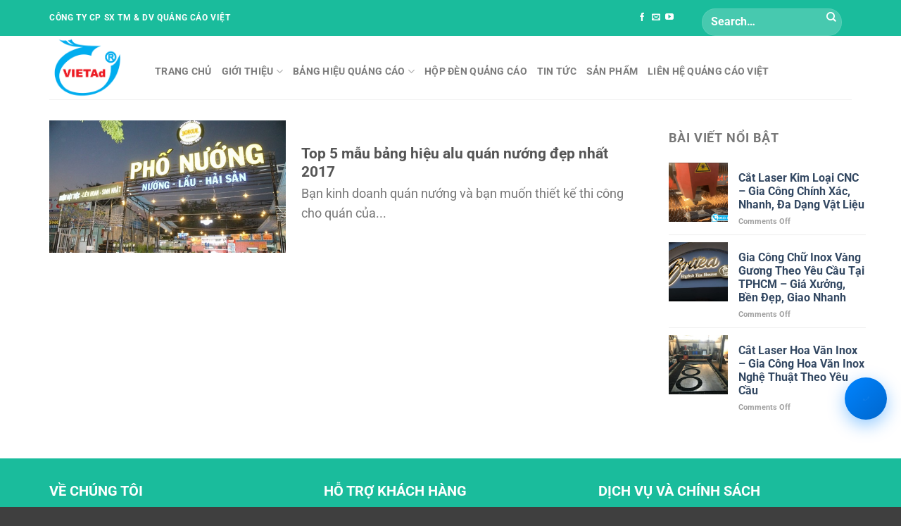

--- FILE ---
content_type: text/html; charset=UTF-8
request_url: https://quangcaovietad.vn/tag/thiet-ke-bang-hieu-alu-quan-nuong/
body_size: 12205
content:
<!DOCTYPE html><html lang="en-US" prefix="og: https://ogp.me/ns#" class="loading-site no-js"><head><script data-no-optimize="1">var litespeed_docref=sessionStorage.getItem("litespeed_docref");litespeed_docref&&(Object.defineProperty(document,"referrer",{get:function(){return litespeed_docref}}),sessionStorage.removeItem("litespeed_docref"));</script> <meta charset="UTF-8" /><meta name="viewport" content="width=device-width, initial-scale=1.0, maximum-scale=1.0, user-scalable=no" /><link rel="profile" href="http://gmpg.org/xfn/11" /><link rel="pingback" href="https://quangcaovietad.vn/xmlrpc.php" /><meta name="viewport" content="width=device-width, initial-scale=1" /><title>thiết kế bảng hiệu alu quán nướng Archives - Công Ty Cổ Phần Việt AD</title><meta name="robots" content="follow, index, max-snippet:-1, max-video-preview:-1, max-image-preview:large"/><link rel="canonical" href="https://quangcaovietad.vn/tag/thiet-ke-bang-hieu-alu-quan-nuong/" /><meta property="og:locale" content="en_US" /><meta property="og:type" content="article" /><meta property="og:title" content="thiết kế bảng hiệu alu quán nướng Archives - Công Ty Cổ Phần Việt AD" /><meta property="og:url" content="https://quangcaovietad.vn/tag/thiet-ke-bang-hieu-alu-quan-nuong/" /><meta property="og:site_name" content="Công Ty Quảng Cáo Việt" /><meta name="twitter:card" content="summary_large_image" /><meta name="twitter:title" content="thiết kế bảng hiệu alu quán nướng Archives - Công Ty Cổ Phần Việt AD" /> <script type="application/ld+json" class="rank-math-schema-pro">{"@context":"https://schema.org","@graph":[{"@type":"Person","@id":"https://quangcaovietad.vn/#person","name":"QU\u1ea2NG C\u00c1O VI\u1ec6T","url":"https://quangcaovietad.vn","image":{"@type":"ImageObject","@id":"https://quangcaovietad.vn/#logo","url":"https://quangcaovietad.vn/wp-content/uploads/2023/07/cropped-logo.png","contentUrl":"https://quangcaovietad.vn/wp-content/uploads/2023/07/cropped-logo.png","caption":"C\u00f4ng Ty Qu\u1ea3ng C\u00e1o Vi\u1ec7t","inLanguage":"en-US","width":"512","height":"512"}},{"@type":"WebSite","@id":"https://quangcaovietad.vn/#website","url":"https://quangcaovietad.vn","name":"C\u00f4ng Ty Qu\u1ea3ng C\u00e1o Vi\u1ec7t","publisher":{"@id":"https://quangcaovietad.vn/#person"},"inLanguage":"en-US"},{"@type":"CollectionPage","@id":"https://quangcaovietad.vn/tag/thiet-ke-bang-hieu-alu-quan-nuong/#webpage","url":"https://quangcaovietad.vn/tag/thiet-ke-bang-hieu-alu-quan-nuong/","name":"thi\u1ebft k\u1ebf b\u1ea3ng hi\u1ec7u alu qu\u00e1n n\u01b0\u1edbng Archives - C\u00f4ng Ty C\u1ed5 Ph\u1ea7n Vi\u1ec7t AD","isPartOf":{"@id":"https://quangcaovietad.vn/#website"},"inLanguage":"en-US"}]}</script> <link rel='prefetch' href='https://quangcaovietad.vn/wp-content/themes/flatsome/assets/js/flatsome.js?ver=e1ad26bd5672989785e1' /><link rel='prefetch' href='https://quangcaovietad.vn/wp-content/themes/flatsome/assets/js/chunk.slider.js?ver=3.19.12' /><link rel='prefetch' href='https://quangcaovietad.vn/wp-content/themes/flatsome/assets/js/chunk.popups.js?ver=3.19.12' /><link rel='prefetch' href='https://quangcaovietad.vn/wp-content/themes/flatsome/assets/js/chunk.tooltips.js?ver=3.19.12' /><link rel='prefetch' href='https://quangcaovietad.vn/wp-content/themes/flatsome/assets/js/woocommerce.js?ver=dd6035ce106022a74757' /><link rel="alternate" type="application/rss+xml" title="Công Ty Cổ Phần Việt AD &raquo; Feed" href="https://quangcaovietad.vn/feed/" /><link rel="alternate" type="application/rss+xml" title="Công Ty Cổ Phần Việt AD &raquo; Comments Feed" href="https://quangcaovietad.vn/comments/feed/" /><link rel="alternate" type="application/rss+xml" title="Công Ty Cổ Phần Việt AD &raquo; thiết kế bảng hiệu alu quán nướng Tag Feed" href="https://quangcaovietad.vn/tag/thiet-ke-bang-hieu-alu-quan-nuong/feed/" /><link data-optimized="2" rel="stylesheet" href="https://quangcaovietad.vn/wp-content/litespeed/css/22b6434086d3d19f6ef1deca216de179.css?ver=5bdd2" /> <script type="litespeed/javascript" data-src="https://quangcaovietad.vn/wp-includes/js/jquery/jquery.min.js" id="jquery-core-js"></script> <link rel="https://api.w.org/" href="https://quangcaovietad.vn/wp-json/" /><link rel="alternate" title="JSON" type="application/json" href="https://quangcaovietad.vn/wp-json/wp/v2/tags/2927" /><link rel="EditURI" type="application/rsd+xml" title="RSD" href="https://quangcaovietad.vn/xmlrpc.php?rsd" /><meta name="generator" content="WordPress 6.9" />
<noscript><style>.woocommerce-product-gallery{ opacity: 1 !important; }</style></noscript><link rel="icon" href="https://quangcaovietad.vn/wp-content/uploads/2023/07/cropped-logo-32x32.png" sizes="32x32" /><link rel="icon" href="https://quangcaovietad.vn/wp-content/uploads/2023/07/cropped-logo-192x192.png" sizes="192x192" /><link rel="apple-touch-icon" href="https://quangcaovietad.vn/wp-content/uploads/2023/07/cropped-logo-180x180.png" /><meta name="msapplication-TileImage" content="https://quangcaovietad.vn/wp-content/uploads/2023/07/cropped-logo-270x270.png" /><meta property="fb:app_id" content="104537736801666" /><meta property="fb:admins" content="100001613853961"/><div id="fb-root"></div></head><body class="archive tag tag-thiet-ke-bang-hieu-alu-quan-nuong tag-2927 wp-theme-flatsome wp-child-theme-flatsome-child theme-flatsome woocommerce-no-js lightbox nav-dropdown-has-arrow nav-dropdown-has-shadow nav-dropdown-has-border"><a class="skip-link screen-reader-text" href="#main">Skip to content</a><div id="wrapper"><header id="header" class="header has-sticky sticky-jump"><div class="header-wrapper"><div id="top-bar" class="header-top hide-for-sticky nav-dark"><div class="flex-row container"><div class="flex-col hide-for-medium flex-left"><ul class="nav nav-left medium-nav-center nav-small  nav-divided"><li class="html custom html_topbar_left"><strong class="uppercase">Công Ty CP SX TM & DV Quảng Cáo Việt </strong></li></ul></div><div class="flex-col hide-for-medium flex-center"><ul class="nav nav-center nav-small  nav-divided"></ul></div><div class="flex-col hide-for-medium flex-right"><ul class="nav top-bar-nav nav-right nav-small  nav-divided"><li class="html header-social-icons ml-0"><div class="social-icons follow-icons" ><a href="https://www.facebook.com/vietadsjsc/?ref=embed_page" target="_blank" data-label="Facebook" class="icon plain facebook tooltip" title="Follow on Facebook" aria-label="Follow on Facebook" rel="noopener nofollow" ><i class="icon-facebook" ></i></a><a href="mailto:banghieu360@gmail.com" data-label="E-mail" target="_blank" class="icon plain email tooltip" title="Send us an email" aria-label="Send us an email" rel="nofollow noopener" ><i class="icon-envelop" ></i></a><a href="https://www.youtube.com/@quangcaoviet6356" data-label="YouTube" target="_blank" class="icon plain youtube tooltip" title="Follow on YouTube" aria-label="Follow on YouTube" rel="noopener nofollow" ><i class="icon-youtube" ></i></a></div></li><li class="header-search-form search-form html relative has-icon"><div class="header-search-form-wrapper"><div class="searchform-wrapper ux-search-box relative form-flat is-normal"><form role="search" method="get" class="searchform" action="https://quangcaovietad.vn/"><div class="flex-row relative"><div class="flex-col flex-grow">
<label class="screen-reader-text" for="woocommerce-product-search-field-0">Search for:</label>
<input type="search" id="woocommerce-product-search-field-0" class="search-field mb-0" placeholder="Search&hellip;" value="" name="s" />
<input type="hidden" name="post_type" value="product" /></div><div class="flex-col">
<button type="submit" value="Search" class="ux-search-submit submit-button secondary button  icon mb-0" aria-label="Submit">
<i class="icon-search" ></i>			</button></div></div><div class="live-search-results text-left z-top"></div></form></div></div></li></ul></div><div class="flex-col show-for-medium flex-grow"><ul class="nav nav-center nav-small mobile-nav  nav-divided"><li class="html custom html_topbar_left"><strong class="uppercase">Công Ty CP SX TM & DV Quảng Cáo Việt </strong></li></ul></div></div></div><div id="masthead" class="header-main "><div class="header-inner flex-row container logo-left medium-logo-center" role="navigation"><div id="logo" class="flex-col logo"><a href="https://quangcaovietad.vn/" title="Công Ty Cổ Phần Việt AD - Gia công chữ nổi kim loại inox | thép | nhôm | tôn tại TPHCM" rel="home">
<img data-lazyloaded="1" src="[data-uri]" width="477" height="400" data-src="https://quangcaovietad.vn/wp-content/uploads/2023/07/logo.png" class="header_logo header-logo" alt="Công Ty Cổ Phần Việt AD"/><img data-lazyloaded="1" src="[data-uri]"  width="477" height="400" data-src="https://quangcaovietad.vn/wp-content/uploads/2023/07/logo.png" class="header-logo-dark" alt="Công Ty Cổ Phần Việt AD"/></a></div><div class="flex-col show-for-medium flex-left"><ul class="mobile-nav nav nav-left "><li class="nav-icon has-icon">
<a href="#" data-open="#main-menu" data-pos="left" data-bg="main-menu-overlay" data-color="" class="is-small" aria-label="Menu" aria-controls="main-menu" aria-expanded="false"><i class="icon-menu" ></i>
</a></li></ul></div><div class="flex-col hide-for-medium flex-left
flex-grow"><ul class="header-nav header-nav-main nav nav-left  nav-size-medium nav-uppercase" ><li id="menu-item-281" class="menu-item menu-item-type-post_type menu-item-object-page menu-item-home menu-item-281 menu-item-design-default"><a href="https://quangcaovietad.vn/" class="nav-top-link">Trang chủ</a></li><li id="menu-item-7783" class="menu-item menu-item-type-custom menu-item-object-custom menu-item-has-children menu-item-7783 menu-item-design-default has-dropdown"><a href="#" class="nav-top-link" aria-expanded="false" aria-haspopup="menu">Giới thiệu<i class="icon-angle-down" ></i></a><ul class="sub-menu nav-dropdown nav-dropdown-default"><li id="menu-item-56" class="menu-item menu-item-type-post_type menu-item-object-page menu-item-56"><a href="https://quangcaovietad.vn/gioi-thieu/">Giới thiệu</a></li><li id="menu-item-7780" class="menu-item menu-item-type-post_type menu-item-object-page menu-item-7780"><a href="https://quangcaovietad.vn/ho-so-cong-ty/">Hồ sơ công ty</a></li></ul></li><li id="menu-item-336" class="menu-item menu-item-type-taxonomy menu-item-object-category menu-item-has-children menu-item-336 menu-item-design-default has-dropdown"><a href="https://quangcaovietad.vn/bang-hieu-quang-cao/" class="nav-top-link" aria-expanded="false" aria-haspopup="menu">Bảng Hiệu Quảng Cáo<i class="icon-angle-down" ></i></a><ul class="sub-menu nav-dropdown nav-dropdown-default"><li id="menu-item-337" class="menu-item menu-item-type-taxonomy menu-item-object-category menu-item-337"><a href="https://quangcaovietad.vn/bang-hieu-quang-cao/bang-hieu-alu/">Bảng Hiệu Alu</a></li><li id="menu-item-338" class="menu-item menu-item-type-taxonomy menu-item-object-category menu-item-338"><a href="https://quangcaovietad.vn/bang-hieu-quang-cao/bang-hieu-cong-ty/">Bảng Hiệu Công Ty</a></li><li id="menu-item-339" class="menu-item menu-item-type-taxonomy menu-item-object-category menu-item-339"><a href="https://quangcaovietad.vn/bang-hieu-quang-cao/bang-hieu-hiflex/">Bảng Hiệu Hiflex</a></li><li id="menu-item-340" class="menu-item menu-item-type-taxonomy menu-item-object-category menu-item-340"><a href="https://quangcaovietad.vn/bang-hieu-quang-cao/bang-hieu-mica/">Bảng Hiệu Mica</a></li></ul></li><li id="menu-item-265" class="menu-item menu-item-type-taxonomy menu-item-object-category menu-item-265 menu-item-design-default"><a href="https://quangcaovietad.vn/hop-den-quang-cao/" class="nav-top-link">Hộp Đèn Quảng Cáo</a></li><li id="menu-item-59" class="menu-item menu-item-type-taxonomy menu-item-object-category menu-item-59 menu-item-design-default"><a href="https://quangcaovietad.vn/tin-tuc/" class="nav-top-link">Tin tức</a></li><li id="menu-item-7919" class="menu-item menu-item-type-post_type menu-item-object-page menu-item-7919 menu-item-design-default"><a href="https://quangcaovietad.vn/san-pham/" class="nav-top-link">Sản phẩm</a></li><li id="menu-item-57" class="menu-item menu-item-type-post_type menu-item-object-page menu-item-57 menu-item-design-default"><a href="https://quangcaovietad.vn/lien-he/" class="nav-top-link">Liên hệ Quảng Cáo Việt</a></li></ul></div><div class="flex-col hide-for-medium flex-right"><ul class="header-nav header-nav-main nav nav-right  nav-size-medium nav-uppercase"></ul></div><div class="flex-col show-for-medium flex-right"><ul class="mobile-nav nav nav-right "><li class="cart-item has-icon"><a href="https://quangcaovietad.vn/gio-hang/" class="header-cart-link is-small off-canvas-toggle nav-top-link" title="Cart" data-open="#cart-popup" data-class="off-canvas-cart" data-pos="right" ><span class="cart-icon image-icon">
<strong>0</strong>
</span>
</a><div id="cart-popup" class="mfp-hide"><div class="cart-popup-inner inner-padding cart-popup-inner--sticky"><div class="cart-popup-title text-center">
<span class="heading-font uppercase">Cart</span><div class="is-divider"></div></div><div class="widget_shopping_cart"><div class="widget_shopping_cart_content"><div class="ux-mini-cart-empty flex flex-row-col text-center pt pb"><div class="ux-mini-cart-empty-icon">
<svg xmlns="http://www.w3.org/2000/svg" viewBox="0 0 17 19" style="opacity:.1;height:80px;">
<path d="M8.5 0C6.7 0 5.3 1.2 5.3 2.7v2H2.1c-.3 0-.6.3-.7.7L0 18.2c0 .4.2.8.6.8h15.7c.4 0 .7-.3.7-.7v-.1L15.6 5.4c0-.3-.3-.6-.7-.6h-3.2v-2c0-1.6-1.4-2.8-3.2-2.8zM6.7 2.7c0-.8.8-1.4 1.8-1.4s1.8.6 1.8 1.4v2H6.7v-2zm7.5 3.4 1.3 11.5h-14L2.8 6.1h2.5v1.4c0 .4.3.7.7.7.4 0 .7-.3.7-.7V6.1h3.5v1.4c0 .4.3.7.7.7s.7-.3.7-.7V6.1h2.6z" fill-rule="evenodd" clip-rule="evenodd" fill="currentColor"></path>
</svg></div><p class="woocommerce-mini-cart__empty-message empty">No products in the cart.</p><p class="return-to-shop">
<a class="button primary wc-backward" href="https://quangcaovietad.vn/san-pham/">
Return to shop				</a></p></div></div></div></div></div></li></ul></div></div><div class="container"><div class="top-divider full-width"></div></div></div><div class="header-bg-container fill"><div class="header-bg-image fill"></div><div class="header-bg-color fill"></div></div></div></header><main id="main" class=""><div id="content" class="blog-wrapper blog-archive page-wrapper"><div class="row row-large row-divided "><div class="large-9 col"><div id="post-list"><div class="row large-columns-1 medium-columns- small-columns-1" ><div class="col post-item" ><div class="col-inner"><div class="box box-vertical box-text-bottom box-blog-post has-hover"><div class="box-image" style="width:40%;"><div class="image-cover" style="padding-top:56%;">
<a href="https://quangcaovietad.vn/top-5-mau-bang-hieu-alu-quan-nuong-dep-nhat-2017/" class="plain" aria-label="Top 5 mẫu bảng hiệu alu quán nướng đẹp nhất 2017">
<img data-lazyloaded="1" src="[data-uri]" width="600" height="356" data-src="https://quangcaovietad.vn/wp-content/uploads/2017/10/bang-hieu-alu-quan-nuong-.jpg" class="attachment-medium size-medium wp-post-image" alt="" decoding="async" />							</a></div></div><div class="box-text text-left" ><div class="box-text-inner blog-post-inner"><h5 class="post-title is-large ">
<a href="https://quangcaovietad.vn/top-5-mau-bang-hieu-alu-quan-nuong-dep-nhat-2017/" class="plain">Top 5 mẫu bảng hiệu alu quán nướng đẹp nhất 2017</a></h5><div class="is-divider"></div><p class="from_the_blog_excerpt ">
Bạn kinh doanh quán nướng và bạn muốn thiết kế thi công cho quán của...</p></div></div></div></div></div></div></div></div><div class="post-sidebar large-3 col"><div id="secondary" class="widget-area " role="complementary"><aside id="flatsome_recent_posts-3" class="widget flatsome_recent_posts">		<span class="widget-title "><span>Bài viết nổi bật</span></span><div class="is-divider small"></div><ul><li class="recent-blog-posts-li"><div class="flex-row recent-blog-posts align-top pt-half pb-half"><div class="flex-col mr-half"><div class="badge post-date  badge-outline"><div class="badge-inner bg-fill" style="background: url(https://quangcaovietad.vn/wp-content/uploads/2025/05/cat-laser-kim-loai-280x280.png); border:0;"></div></div></div><div class="flex-col flex-grow">
<a href="https://quangcaovietad.vn/cat-laser-kim-loai-2/" title="Cắt Laser Kim Loại CNC – Gia Công Chính Xác, Nhanh, Đa Dạng Vật Liệu">Cắt Laser Kim Loại CNC – Gia Công Chính Xác, Nhanh, Đa Dạng Vật Liệu</a>
<span class="post_comments op-7 block is-xsmall"><span>Comments Off<span class="screen-reader-text"> on Cắt Laser Kim Loại CNC – Gia Công Chính Xác, Nhanh, Đa Dạng Vật Liệu</span></span></span></div></div></li><li class="recent-blog-posts-li"><div class="flex-row recent-blog-posts align-top pt-half pb-half"><div class="flex-col mr-half"><div class="badge post-date  badge-outline"><div class="badge-inner bg-fill" style="background: url(https://quangcaovietad.vn/wp-content/uploads/2025/05/chu-inox-vang-guong-280x280.jpg); border:0;"></div></div></div><div class="flex-col flex-grow">
<a href="https://quangcaovietad.vn/gia-cong-chu-inox-vang-guong/" title="Gia Công Chữ Inox Vàng Gương Theo Yêu Cầu Tại TPHCM – Giá Xưởng, Bền Đẹp, Giao Nhanh">Gia Công Chữ Inox Vàng Gương Theo Yêu Cầu Tại TPHCM – Giá Xưởng, Bền Đẹp, Giao Nhanh</a>
<span class="post_comments op-7 block is-xsmall"><span>Comments Off<span class="screen-reader-text"> on Gia Công Chữ Inox Vàng Gương Theo Yêu Cầu Tại TPHCM – Giá Xưởng, Bền Đẹp, Giao Nhanh</span></span></span></div></div></li><li class="recent-blog-posts-li"><div class="flex-row recent-blog-posts align-top pt-half pb-half"><div class="flex-col mr-half"><div class="badge post-date  badge-outline"><div class="badge-inner bg-fill" style="background: url(https://quangcaovietad.vn/wp-content/uploads/2025/05/CAT-LASER-kim-loai-2-280x280.jpg); border:0;"></div></div></div><div class="flex-col flex-grow">
<a href="https://quangcaovietad.vn/cat-laser-hoa-van-inox/" title="Cắt Laser Hoa Văn Inox – Gia Công Hoa Văn Inox Nghệ Thuật Theo Yêu Cầu">Cắt Laser Hoa Văn Inox – Gia Công Hoa Văn Inox Nghệ Thuật Theo Yêu Cầu</a>
<span class="post_comments op-7 block is-xsmall"><span>Comments Off<span class="screen-reader-text"> on Cắt Laser Hoa Văn Inox – Gia Công Hoa Văn Inox Nghệ Thuật Theo Yêu Cầu</span></span></span></div></div></li></ul></aside></div></div></div></div></main><footer id="footer" class="footer-wrapper"><section class="section" id="section_57353301"><div class="section-bg fill" ></div><div class="section-content relative"><div class="row"  id="row-771873712"><div id="col-1348475782" class="col medium-4 small-12 large-4"  ><div class="col-inner"  ><h3><span style="color: #FFF;">VỀ CHÚNG TÔI</span></h3><div class="ux-menu stack stack-col justify-start ux-menu--divider-solid"><div class="ux-menu-link flex menu-item">
<a class="ux-menu-link__link flex" href="https://quangcaovietad.vn/gioi-thieu" >
<span class="ux-menu-link__text">
Giới Thiệu Chung			</span>
</a></div><div class="ux-menu-link flex menu-item">
<a class="ux-menu-link__link flex" href="#" >
<span class="ux-menu-link__text">
Tầm Nhìn, Sứ Mệnh			</span>
</a></div><div class="ux-menu-link flex menu-item">
<a class="ux-menu-link__link flex" href="https://quangcaovietad.vn/lien-he" >
<span class="ux-menu-link__text">
Liên Hệ			</span>
</a></div><div class="ux-menu-link flex menu-item">
<a class="ux-menu-link__link flex" href="https://quangcaovietad.vn/bang-hieu-quang-cao" >
<span class="ux-menu-link__text">
Dịch Vụ			</span>
</a></div></div></div></div><div id="col-1254443593" class="col medium-4 small-12 large-4"  ><div class="col-inner"  ><h3><span style="color: #FFF;">HỖ TRỢ KHÁCH HÀNG</span></h3><div class="ux-menu stack stack-col justify-start ux-menu--divider-solid"><div class="ux-menu-link flex menu-item">
<a class="ux-menu-link__link flex" href="#" >
<span class="ux-menu-link__text">
Hỏi Đáp			</span>
</a></div><div class="ux-menu-link flex menu-item">
<a class="ux-menu-link__link flex" href="https://quangcaovietad.vn/lien-he" >
<span class="ux-menu-link__text">
Hợp Tác Kinh Doanh			</span>
</a></div><div class="ux-menu-link flex menu-item">
<a class="ux-menu-link__link flex" href="https://quangcaovietad.vn/lien-he" >
<span class="ux-menu-link__text">
Ký Kết Hợp Đồng			</span>
</a></div></div></div></div><div id="col-1108583260" class="col medium-4 small-12 large-4"  ><div class="col-inner"  ><h3><span style="color: #FFF;">DỊCH VỤ VÀ CHÍNH SÁCH</span></h3><div class="ux-menu stack stack-col justify-start ux-menu--divider-solid"><div class="ux-menu-link flex menu-item">
<a class="ux-menu-link__link flex" href="https://quangcaovietad.vn/chinh-sach-mua-hang" >
<span class="ux-menu-link__text">
Chính Sách Mua Hàng			</span>
</a></div><div class="ux-menu-link flex menu-item">
<a class="ux-menu-link__link flex" href="https://quangcaovietad.vn/chinh-sach-thanh-toan" >
<span class="ux-menu-link__text">
Chính Sách Thanh Toán			</span>
</a></div><div class="ux-menu-link flex menu-item">
<a class="ux-menu-link__link flex" href="https://quangcaovietad.vn/chinh-sach-giao-hang" >
<span class="ux-menu-link__text">
Chính Sách Giao Hàng			</span>
</a></div><div class="ux-menu-link flex menu-item">
<a class="ux-menu-link__link flex" href="https://quangcaovietad.vn/chinh-sach-bao-mat-thong-tin" >
<span class="ux-menu-link__text">
Chính Sách Bảo Mật Thông Tin			</span>
</a></div></div></div></div></div></div><style>#section_57353301 {
  padding-top: 30px;
  padding-bottom: 30px;
  background-color: rgb(26, 188, 156);
}</style></section><section class="section" id="section_398855769"><div class="section-bg fill" ></div><div class="section-content relative"><div class="row"  id="row-1359313836"><div id="col-178129095" class="col medium-7 small-12 large-7"  ><div class="col-inner"  ><div id="text-537893191" class="text"><h2><span style="font-size: 100%; color: #fff;"><strong>CÔNG TY CP SX TM &amp; DV QUẢNG CÁO VIỆT</strong></span></h2><ul><li><i class="fa fa-home" aria-hidden="true"></i> <strong>Địa Chỉ:</strong> 1A – ĐÀO TRINH NHẤT – LINH TÂY – THỦ ĐỨC</li><li><i class="fa fa-phone" aria-hidden="true"></i> <strong>Hotline:</strong> 0933346474</li><li><strong>Email:</strong> <a style="color:white;" href="mailto:banghieu360@gmail.com" target="_blank" rel="nofollow noopener">banghieu360@gmail.com</a></li><li><i class="fa fa-facebook" aria-hidden="true"></i> <strong>Ngày Giờ Làm Việc:</strong> Thứ 2 – Thứ 7 / 8:00 AM – 17:00 PM</li><li><i class="fa fa-facebook" aria-hidden="true"></i> <strong>Xưởng sản xuất Quảng Cáo Việt:</strong> 167/6 Vĩnh Phú 32, TP Thuận An, Bình Dương</li></ul><style>#text-537893191 {
  line-height: 1.25;
  color: rgb(255,255,255);
}
#text-537893191 > * {
  color: rgb(255,255,255);
}
@media (min-width:550px) {
  #text-537893191 {
    line-height: 1;
  }
}</style></div></div></div><div id="col-1246209522" class="col medium-5 small-12 large-5"  ><div class="col-inner"  ><div id="text-1363020437" class="text"><h3><span style="color: #fff;"><strong>FANPAGE</strong></span></h3><style>#text-1363020437 {
  color: rgb(255,255,255);
}
#text-1363020437 > * {
  color: rgb(255,255,255);
}</style></div><p><iframe data-lazyloaded="1" src="about:blank" data-litespeed-src="https://www.facebook.com/plugins/page.php?href=https%3A%2F%2Fwww.facebook.com%2Fvietadsjsc%2F%3Fref%3Dembed_page&tabs&width=340&height=130&small_header=false&adapt_container_width=true&hide_cover=false&show_facepile=true&appId" width="340" height="130" style="border:none;overflow:hidden" scrolling="no" frameborder="0" allowfullscreen="true" allow="autoplay; clipboard-write; encrypted-media; picture-in-picture; web-share"></iframe></p></div></div></div></div><style>#section_398855769 {
  padding-top: 0px;
  padding-bottom: 0px;
  background-color: rgb(26, 188, 156);
}</style></section><div class="absolute-footer dark medium-text-center text-center"><div class="container clearfix"><div class="footer-primary pull-left"><div class="copyright-footer">
Copyright 2026 © <strong><a href="https://trangtri360.com">Quảng Cáo Việt</a></strong>. All Right Reversed</div></div></div></div><a href="#top" class="back-to-top button icon invert plain fixed bottom z-1 is-outline hide-for-medium circle" id="top-link" aria-label="Go to top"><i class="icon-angle-up" ></i></a></footer></div><div id="main-menu" class="mobile-sidebar no-scrollbar mfp-hide"><div class="sidebar-menu no-scrollbar "><ul class="nav nav-sidebar nav-vertical nav-uppercase" data-tab="1"><li class="menu-item menu-item-type-post_type menu-item-object-page menu-item-home menu-item-281"><a href="https://quangcaovietad.vn/">Trang chủ</a></li><li class="menu-item menu-item-type-custom menu-item-object-custom menu-item-has-children menu-item-7783"><a href="#">Giới thiệu</a><ul class="sub-menu nav-sidebar-ul children"><li class="menu-item menu-item-type-post_type menu-item-object-page menu-item-56"><a href="https://quangcaovietad.vn/gioi-thieu/">Giới thiệu</a></li><li class="menu-item menu-item-type-post_type menu-item-object-page menu-item-7780"><a href="https://quangcaovietad.vn/ho-so-cong-ty/">Hồ sơ công ty</a></li></ul></li><li class="menu-item menu-item-type-taxonomy menu-item-object-category menu-item-has-children menu-item-336"><a href="https://quangcaovietad.vn/bang-hieu-quang-cao/">Bảng Hiệu Quảng Cáo</a><ul class="sub-menu nav-sidebar-ul children"><li class="menu-item menu-item-type-taxonomy menu-item-object-category menu-item-337"><a href="https://quangcaovietad.vn/bang-hieu-quang-cao/bang-hieu-alu/">Bảng Hiệu Alu</a></li><li class="menu-item menu-item-type-taxonomy menu-item-object-category menu-item-338"><a href="https://quangcaovietad.vn/bang-hieu-quang-cao/bang-hieu-cong-ty/">Bảng Hiệu Công Ty</a></li><li class="menu-item menu-item-type-taxonomy menu-item-object-category menu-item-339"><a href="https://quangcaovietad.vn/bang-hieu-quang-cao/bang-hieu-hiflex/">Bảng Hiệu Hiflex</a></li><li class="menu-item menu-item-type-taxonomy menu-item-object-category menu-item-340"><a href="https://quangcaovietad.vn/bang-hieu-quang-cao/bang-hieu-mica/">Bảng Hiệu Mica</a></li></ul></li><li class="menu-item menu-item-type-taxonomy menu-item-object-category menu-item-265"><a href="https://quangcaovietad.vn/hop-den-quang-cao/">Hộp Đèn Quảng Cáo</a></li><li class="menu-item menu-item-type-taxonomy menu-item-object-category menu-item-59"><a href="https://quangcaovietad.vn/tin-tuc/">Tin tức</a></li><li class="menu-item menu-item-type-post_type menu-item-object-page menu-item-7919"><a href="https://quangcaovietad.vn/san-pham/">Sản phẩm</a></li><li class="menu-item menu-item-type-post_type menu-item-object-page menu-item-57"><a href="https://quangcaovietad.vn/lien-he/">Liên hệ Quảng Cáo Việt</a></li><li class="html custom html_topbar_right"> <script type="litespeed/javascript" data-src="https://www.googletagmanager.com/gtag/js?id=G-SEEECGKQJG"></script> <script type="litespeed/javascript">window.dataLayer=window.dataLayer||[];function gtag(){dataLayer.push(arguments)}
gtag('js',new Date());gtag('config','G-SEEECGKQJG')</script></li><li class="html custom html_top_right_text"></li></ul></div></div> <script type="speculationrules">{"prefetch":[{"source":"document","where":{"and":[{"href_matches":"/*"},{"not":{"href_matches":["/wp-*.php","/wp-admin/*","/wp-content/uploads/*","/wp-content/*","/wp-content/plugins/*","/wp-content/themes/flatsome-child/*","/wp-content/themes/flatsome/*","/*\\?(.+)"]}},{"not":{"selector_matches":"a[rel~=\"nofollow\"]"}},{"not":{"selector_matches":".no-prefetch, .no-prefetch a"}}]},"eagerness":"conservative"}]}</script> <div id="contact-button-widget"><div class="contact-main-btn"><div class="contact-icon-container"><div class="contact-icon menu-icon active">
<svg viewBox="0 0 24 24">
<path d="M3 6h18v2H3V6zm0 5h18v2H3v-2zm0 5h18v2H3v-2z"/>
</svg></div><div class="contact-icon phone-icon">
<svg viewBox="0 0 24 24">
<path d="M6.62 10.79a15.05 15.05 0 006.59 6.59l2.2-2.2a1 1 0 011.01-.24c1.11.37 2.31.57 3.58.57a1 1 0 011 1v3.5a1 1 0 01-1 1C12.08 22.82 1.18 11.92 1 3a1 1 0 011-1h3.5a1 1 0 011 1c0 1.27.2 2.47.57 3.58a1 1 0 01-.24 1.01l-2.2 2.2z"/>
</svg></div><div class="contact-icon zalo-icon">
<img data-lazyloaded="1" src="[data-uri]" width="1200" height="1200" data-src="https://quangcaovietad.vn/wp-content/plugins/contact-button/Icon_of_Zalo.svg.png"
alt="Zalo" style="width:24px;height:24px;"></div></div></div><div class="contact-options"><div class="contact-options-content"><div class="contact-person-header"><div class="contact-person-avatar">
P</div>
<span>Phước Đức </span></div><div class="contact-person-options">
<a href="tel:0933346474" class="contact-option phone-option"><div class="contact-option-icon">
<svg viewBox="0 0 24 24">
<path d="M6.62 10.79a15.05 15.05 0 006.59 6.59l2.2-2.2a1 1 0 011.01-.24c1.11.37 2.31.57 3.58.57a1 1 0 011 1v3.5a1 1 0 01-1 1C12.08 22.82 1.18 11.92 1 3a1 1 0 011-1h3.5a1 1 0 011 1c0 1.27.2 2.47.57 3.58a1 1 0 01-.24 1.01l-2.2 2.2z"/>
</svg></div><div class="contact-option-content"><div class="contact-option-title">Gọi điện</div><div class="contact-option-subtitle">0933346474</div></div>
</a>
<a href="https://zalo.me/0933346474"
class="contact-option zalo-option" target="_blank" rel="noopener"><div class="contact-option-icon zalo-icon">
<img data-lazyloaded="1" src="[data-uri]" width="1200" height="1200" data-src="https://quangcaovietad.vn/wp-content/plugins/contact-button/Icon_of_Zalo.svg.png"
alt="Zalo" style="width:24px;height:24px;"></div><div class="contact-option-content"><div class="contact-option-title">Chat Zalo</div><div class="contact-option-subtitle">
Phước Đức</div></div>
</a></div></div></div></div><div id="login-form-popup" class="lightbox-content mfp-hide"><div class="woocommerce"><div class="woocommerce-notices-wrapper"></div><div class="account-container lightbox-inner"><div class="account-login-inner"><h3 class="uppercase">Login</h3><form class="woocommerce-form woocommerce-form-login login" method="post" novalidate><p class="woocommerce-form-row woocommerce-form-row--wide form-row form-row-wide">
<label for="username">Username or email address&nbsp;<span class="required" aria-hidden="true">*</span><span class="screen-reader-text">Required</span></label>
<input type="text" class="woocommerce-Input woocommerce-Input--text input-text" name="username" id="username" autocomplete="username" value="" required aria-required="true" /></p><p class="woocommerce-form-row woocommerce-form-row--wide form-row form-row-wide">
<label for="password">Password&nbsp;<span class="required" aria-hidden="true">*</span><span class="screen-reader-text">Required</span></label>
<input class="woocommerce-Input woocommerce-Input--text input-text" type="password" name="password" id="password" autocomplete="current-password" required aria-required="true" /></p><p class="form-row">
<label class="woocommerce-form__label woocommerce-form__label-for-checkbox woocommerce-form-login__rememberme">
<input class="woocommerce-form__input woocommerce-form__input-checkbox" name="rememberme" type="checkbox" id="rememberme" value="forever" /> <span>Remember me</span>
</label>
<input type="hidden" id="woocommerce-login-nonce" name="woocommerce-login-nonce" value="339de4c905" /><input type="hidden" name="_wp_http_referer" value="/tag/thiet-ke-bang-hieu-alu-quan-nuong/" />						<button type="submit" class="woocommerce-button button woocommerce-form-login__submit" name="login" value="Log in">Log in</button></p><p class="woocommerce-LostPassword lost_password">
<a href="https://quangcaovietad.vn/tai-khoan/lost-password/">Lost your password?</a></p></form></div></div></div></div> <script data-no-optimize="1">window.lazyLoadOptions=Object.assign({},{threshold:300},window.lazyLoadOptions||{});!function(t,e){"object"==typeof exports&&"undefined"!=typeof module?module.exports=e():"function"==typeof define&&define.amd?define(e):(t="undefined"!=typeof globalThis?globalThis:t||self).LazyLoad=e()}(this,function(){"use strict";function e(){return(e=Object.assign||function(t){for(var e=1;e<arguments.length;e++){var n,a=arguments[e];for(n in a)Object.prototype.hasOwnProperty.call(a,n)&&(t[n]=a[n])}return t}).apply(this,arguments)}function o(t){return e({},at,t)}function l(t,e){return t.getAttribute(gt+e)}function c(t){return l(t,vt)}function s(t,e){return function(t,e,n){e=gt+e;null!==n?t.setAttribute(e,n):t.removeAttribute(e)}(t,vt,e)}function i(t){return s(t,null),0}function r(t){return null===c(t)}function u(t){return c(t)===_t}function d(t,e,n,a){t&&(void 0===a?void 0===n?t(e):t(e,n):t(e,n,a))}function f(t,e){et?t.classList.add(e):t.className+=(t.className?" ":"")+e}function _(t,e){et?t.classList.remove(e):t.className=t.className.replace(new RegExp("(^|\\s+)"+e+"(\\s+|$)")," ").replace(/^\s+/,"").replace(/\s+$/,"")}function g(t){return t.llTempImage}function v(t,e){!e||(e=e._observer)&&e.unobserve(t)}function b(t,e){t&&(t.loadingCount+=e)}function p(t,e){t&&(t.toLoadCount=e)}function n(t){for(var e,n=[],a=0;e=t.children[a];a+=1)"SOURCE"===e.tagName&&n.push(e);return n}function h(t,e){(t=t.parentNode)&&"PICTURE"===t.tagName&&n(t).forEach(e)}function a(t,e){n(t).forEach(e)}function m(t){return!!t[lt]}function E(t){return t[lt]}function I(t){return delete t[lt]}function y(e,t){var n;m(e)||(n={},t.forEach(function(t){n[t]=e.getAttribute(t)}),e[lt]=n)}function L(a,t){var o;m(a)&&(o=E(a),t.forEach(function(t){var e,n;e=a,(t=o[n=t])?e.setAttribute(n,t):e.removeAttribute(n)}))}function k(t,e,n){f(t,e.class_loading),s(t,st),n&&(b(n,1),d(e.callback_loading,t,n))}function A(t,e,n){n&&t.setAttribute(e,n)}function O(t,e){A(t,rt,l(t,e.data_sizes)),A(t,it,l(t,e.data_srcset)),A(t,ot,l(t,e.data_src))}function w(t,e,n){var a=l(t,e.data_bg_multi),o=l(t,e.data_bg_multi_hidpi);(a=nt&&o?o:a)&&(t.style.backgroundImage=a,n=n,f(t=t,(e=e).class_applied),s(t,dt),n&&(e.unobserve_completed&&v(t,e),d(e.callback_applied,t,n)))}function x(t,e){!e||0<e.loadingCount||0<e.toLoadCount||d(t.callback_finish,e)}function M(t,e,n){t.addEventListener(e,n),t.llEvLisnrs[e]=n}function N(t){return!!t.llEvLisnrs}function z(t){if(N(t)){var e,n,a=t.llEvLisnrs;for(e in a){var o=a[e];n=e,o=o,t.removeEventListener(n,o)}delete t.llEvLisnrs}}function C(t,e,n){var a;delete t.llTempImage,b(n,-1),(a=n)&&--a.toLoadCount,_(t,e.class_loading),e.unobserve_completed&&v(t,n)}function R(i,r,c){var l=g(i)||i;N(l)||function(t,e,n){N(t)||(t.llEvLisnrs={});var a="VIDEO"===t.tagName?"loadeddata":"load";M(t,a,e),M(t,"error",n)}(l,function(t){var e,n,a,o;n=r,a=c,o=u(e=i),C(e,n,a),f(e,n.class_loaded),s(e,ut),d(n.callback_loaded,e,a),o||x(n,a),z(l)},function(t){var e,n,a,o;n=r,a=c,o=u(e=i),C(e,n,a),f(e,n.class_error),s(e,ft),d(n.callback_error,e,a),o||x(n,a),z(l)})}function T(t,e,n){var a,o,i,r,c;t.llTempImage=document.createElement("IMG"),R(t,e,n),m(c=t)||(c[lt]={backgroundImage:c.style.backgroundImage}),i=n,r=l(a=t,(o=e).data_bg),c=l(a,o.data_bg_hidpi),(r=nt&&c?c:r)&&(a.style.backgroundImage='url("'.concat(r,'")'),g(a).setAttribute(ot,r),k(a,o,i)),w(t,e,n)}function G(t,e,n){var a;R(t,e,n),a=e,e=n,(t=Et[(n=t).tagName])&&(t(n,a),k(n,a,e))}function D(t,e,n){var a;a=t,(-1<It.indexOf(a.tagName)?G:T)(t,e,n)}function S(t,e,n){var a;t.setAttribute("loading","lazy"),R(t,e,n),a=e,(e=Et[(n=t).tagName])&&e(n,a),s(t,_t)}function V(t){t.removeAttribute(ot),t.removeAttribute(it),t.removeAttribute(rt)}function j(t){h(t,function(t){L(t,mt)}),L(t,mt)}function F(t){var e;(e=yt[t.tagName])?e(t):m(e=t)&&(t=E(e),e.style.backgroundImage=t.backgroundImage)}function P(t,e){var n;F(t),n=e,r(e=t)||u(e)||(_(e,n.class_entered),_(e,n.class_exited),_(e,n.class_applied),_(e,n.class_loading),_(e,n.class_loaded),_(e,n.class_error)),i(t),I(t)}function U(t,e,n,a){var o;n.cancel_on_exit&&(c(t)!==st||"IMG"===t.tagName&&(z(t),h(o=t,function(t){V(t)}),V(o),j(t),_(t,n.class_loading),b(a,-1),i(t),d(n.callback_cancel,t,e,a)))}function $(t,e,n,a){var o,i,r=(i=t,0<=bt.indexOf(c(i)));s(t,"entered"),f(t,n.class_entered),_(t,n.class_exited),o=t,i=a,n.unobserve_entered&&v(o,i),d(n.callback_enter,t,e,a),r||D(t,n,a)}function q(t){return t.use_native&&"loading"in HTMLImageElement.prototype}function H(t,o,i){t.forEach(function(t){return(a=t).isIntersecting||0<a.intersectionRatio?$(t.target,t,o,i):(e=t.target,n=t,a=o,t=i,void(r(e)||(f(e,a.class_exited),U(e,n,a,t),d(a.callback_exit,e,n,t))));var e,n,a})}function B(e,n){var t;tt&&!q(e)&&(n._observer=new IntersectionObserver(function(t){H(t,e,n)},{root:(t=e).container===document?null:t.container,rootMargin:t.thresholds||t.threshold+"px"}))}function J(t){return Array.prototype.slice.call(t)}function K(t){return t.container.querySelectorAll(t.elements_selector)}function Q(t){return c(t)===ft}function W(t,e){return e=t||K(e),J(e).filter(r)}function X(e,t){var n;(n=K(e),J(n).filter(Q)).forEach(function(t){_(t,e.class_error),i(t)}),t.update()}function t(t,e){var n,a,t=o(t);this._settings=t,this.loadingCount=0,B(t,this),n=t,a=this,Y&&window.addEventListener("online",function(){X(n,a)}),this.update(e)}var Y="undefined"!=typeof window,Z=Y&&!("onscroll"in window)||"undefined"!=typeof navigator&&/(gle|ing|ro)bot|crawl|spider/i.test(navigator.userAgent),tt=Y&&"IntersectionObserver"in window,et=Y&&"classList"in document.createElement("p"),nt=Y&&1<window.devicePixelRatio,at={elements_selector:".lazy",container:Z||Y?document:null,threshold:300,thresholds:null,data_src:"src",data_srcset:"srcset",data_sizes:"sizes",data_bg:"bg",data_bg_hidpi:"bg-hidpi",data_bg_multi:"bg-multi",data_bg_multi_hidpi:"bg-multi-hidpi",data_poster:"poster",class_applied:"applied",class_loading:"litespeed-loading",class_loaded:"litespeed-loaded",class_error:"error",class_entered:"entered",class_exited:"exited",unobserve_completed:!0,unobserve_entered:!1,cancel_on_exit:!0,callback_enter:null,callback_exit:null,callback_applied:null,callback_loading:null,callback_loaded:null,callback_error:null,callback_finish:null,callback_cancel:null,use_native:!1},ot="src",it="srcset",rt="sizes",ct="poster",lt="llOriginalAttrs",st="loading",ut="loaded",dt="applied",ft="error",_t="native",gt="data-",vt="ll-status",bt=[st,ut,dt,ft],pt=[ot],ht=[ot,ct],mt=[ot,it,rt],Et={IMG:function(t,e){h(t,function(t){y(t,mt),O(t,e)}),y(t,mt),O(t,e)},IFRAME:function(t,e){y(t,pt),A(t,ot,l(t,e.data_src))},VIDEO:function(t,e){a(t,function(t){y(t,pt),A(t,ot,l(t,e.data_src))}),y(t,ht),A(t,ct,l(t,e.data_poster)),A(t,ot,l(t,e.data_src)),t.load()}},It=["IMG","IFRAME","VIDEO"],yt={IMG:j,IFRAME:function(t){L(t,pt)},VIDEO:function(t){a(t,function(t){L(t,pt)}),L(t,ht),t.load()}},Lt=["IMG","IFRAME","VIDEO"];return t.prototype={update:function(t){var e,n,a,o=this._settings,i=W(t,o);{if(p(this,i.length),!Z&&tt)return q(o)?(e=o,n=this,i.forEach(function(t){-1!==Lt.indexOf(t.tagName)&&S(t,e,n)}),void p(n,0)):(t=this._observer,o=i,t.disconnect(),a=t,void o.forEach(function(t){a.observe(t)}));this.loadAll(i)}},destroy:function(){this._observer&&this._observer.disconnect(),K(this._settings).forEach(function(t){I(t)}),delete this._observer,delete this._settings,delete this.loadingCount,delete this.toLoadCount},loadAll:function(t){var e=this,n=this._settings;W(t,n).forEach(function(t){v(t,e),D(t,n,e)})},restoreAll:function(){var e=this._settings;K(e).forEach(function(t){P(t,e)})}},t.load=function(t,e){e=o(e);D(t,e)},t.resetStatus=function(t){i(t)},t}),function(t,e){"use strict";function n(){e.body.classList.add("litespeed_lazyloaded")}function a(){console.log("[LiteSpeed] Start Lazy Load"),o=new LazyLoad(Object.assign({},t.lazyLoadOptions||{},{elements_selector:"[data-lazyloaded]",callback_finish:n})),i=function(){o.update()},t.MutationObserver&&new MutationObserver(i).observe(e.documentElement,{childList:!0,subtree:!0,attributes:!0})}var o,i;t.addEventListener?t.addEventListener("load",a,!1):t.attachEvent("onload",a)}(window,document);</script><script data-no-optimize="1">window.litespeed_ui_events=window.litespeed_ui_events||["mouseover","click","keydown","wheel","touchmove","touchstart"];var urlCreator=window.URL||window.webkitURL;function litespeed_load_delayed_js_force(){console.log("[LiteSpeed] Start Load JS Delayed"),litespeed_ui_events.forEach(e=>{window.removeEventListener(e,litespeed_load_delayed_js_force,{passive:!0})}),document.querySelectorAll("iframe[data-litespeed-src]").forEach(e=>{e.setAttribute("src",e.getAttribute("data-litespeed-src"))}),"loading"==document.readyState?window.addEventListener("DOMContentLoaded",litespeed_load_delayed_js):litespeed_load_delayed_js()}litespeed_ui_events.forEach(e=>{window.addEventListener(e,litespeed_load_delayed_js_force,{passive:!0})});async function litespeed_load_delayed_js(){let t=[];for(var d in document.querySelectorAll('script[type="litespeed/javascript"]').forEach(e=>{t.push(e)}),t)await new Promise(e=>litespeed_load_one(t[d],e));document.dispatchEvent(new Event("DOMContentLiteSpeedLoaded")),window.dispatchEvent(new Event("DOMContentLiteSpeedLoaded"))}function litespeed_load_one(t,e){console.log("[LiteSpeed] Load ",t);var d=document.createElement("script");d.addEventListener("load",e),d.addEventListener("error",e),t.getAttributeNames().forEach(e=>{"type"!=e&&d.setAttribute("data-src"==e?"src":e,t.getAttribute(e))});let a=!(d.type="text/javascript");!d.src&&t.textContent&&(d.src=litespeed_inline2src(t.textContent),a=!0),t.after(d),t.remove(),a&&e()}function litespeed_inline2src(t){try{var d=urlCreator.createObjectURL(new Blob([t.replace(/^(?:<!--)?(.*?)(?:-->)?$/gm,"$1")],{type:"text/javascript"}))}catch(e){d="data:text/javascript;base64,"+btoa(t.replace(/^(?:<!--)?(.*?)(?:-->)?$/gm,"$1"))}return d}</script><script data-no-optimize="1">var litespeed_vary=document.cookie.replace(/(?:(?:^|.*;\s*)_lscache_vary\s*\=\s*([^;]*).*$)|^.*$/,"");litespeed_vary||fetch("/wp-content/plugins/litespeed-cache/guest.vary.php",{method:"POST",cache:"no-cache",redirect:"follow"}).then(e=>e.json()).then(e=>{console.log(e),e.hasOwnProperty("reload")&&"yes"==e.reload&&(sessionStorage.setItem("litespeed_docref",document.referrer),window.location.reload(!0))});</script><script data-optimized="1" type="litespeed/javascript" data-src="https://quangcaovietad.vn/wp-content/litespeed/js/757377a8b14844cbbeece4d6e45850ce.js?ver=5bdd2"></script></body></html>
<!-- Page optimized by LiteSpeed Cache @2026-01-21 22:38:30 -->

<!-- Page cached by LiteSpeed Cache 7.3.0.1 on 2026-01-21 22:38:30 -->
<!-- Guest Mode -->
<!-- QUIC.cloud UCSS in queue -->